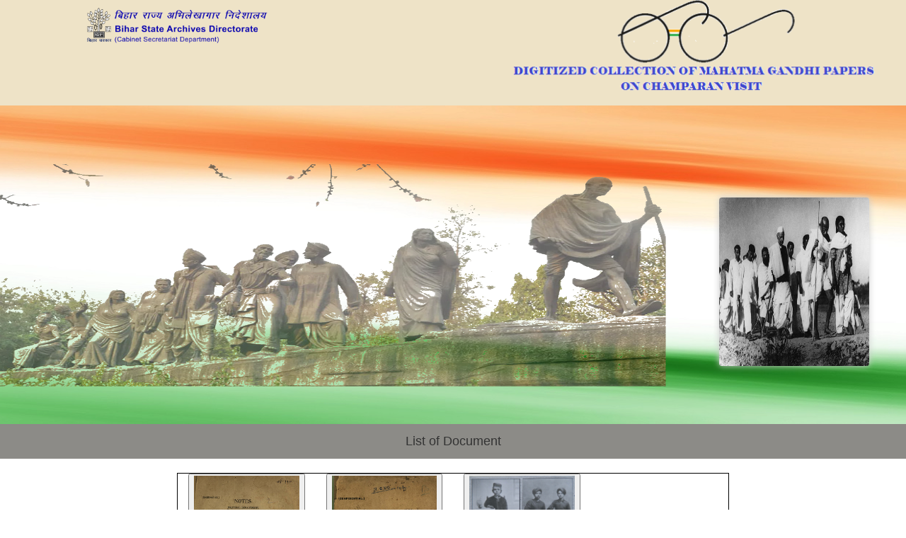

--- FILE ---
content_type: text/html;charset=UTF-8
request_url: https://archives.bihar.gov.in/gandhijipaper/index.jsp
body_size: 8120
content:
<!DOCTYPE html>
<html lang="en">
<head>
<title>Digitized Collection of Gandhi Ji</title>
<meta charset="utf-8">
<meta name="viewport" content="width=device-width, initial-scale=1">
<script src="../bootstrap3/js/jQuery v3.4.0.js"></script>

<link href="../bootstrap3/css/bootstrap.min.css" rel="stylesheet">
<script src="../bootstrap3/js/Bootstrap v3.4.0.js"></script>
<style>

/* Remove the jumbotron's default bottom margin */
.jumbo {
	background-color: rgb(238, 227, 199);
	margin-bottom: 0;
}

.maincontainer {
	width: 100%;
	margin: 0 auto;
	position: relative
}

.main_banner {
	background-image: url(content/img/g.png);
	height: 450px;
	background-repeat: no-repeat;
}

.region-search {
	background: rgb(140, 139, 135);
	padding: 5px 0 5px 0;
}
	
	#slideshow-wrapper {
		/*width: 317px;
	  height: 317px;
	  position: relative;
	  margin: 50px auto 0;*/
		
		margin-left: 1000px;/
		height: 400px !important;
		width: 400px !important;
	}
	
	#slideshow {
		position: absolute;
		list-style-type: none;
		padding: 0px 16px;
		-webkit-transform-style: preserve-3d;
		-moz-transform-style: preserve-3d;
		-o-transform-style: preserve-3d;
		transform-style: preserve-3d;
	}
	
	#slideshow>* {
		display: block;
		position: absolute;
	}
	
	#slideshow img {
		pointer-events: none;
		-webkit-user-select: none;
		-moz-user-select: none;
		-o-user-select: none;
		user-select: none;
		-webkit-border-radius: 4px;
		border-radius: 4px;
		box-shadow: 0 0 10px #ccc;
	}
	
	#slideshow .front {
		-webkit-transform: translateZ(100px);
		-moz-transform: translateZ(100px);
		-o-transform: translateZ(100px);
		transform: translateZ(100px);
		opacity: 1;
		-webkit-transition: -webkit-transform 1s, opacity 1s;
		-moz-transition: -moz-transform 1s, opacity 1s;
		-o-transition: -o-transform 1s, opacity 1s;
		transition: transform 1s, opacity 1s;
	}
	
	#slideshow .right {
		-webkit-transform: rotateY(90deg) translateZ(200px);
		-moz-transform: rotateY(90deg) translateZ(200px);
		-o-transform: rotateY(90deg) translateZ(200px);
		transform: rotateY(90deg) translateZ(200px);
		opacity: 0;
		-webkit-transition: -webkit-transform 1s, opacity 1s;
		-moz-transition: -moz-transform 1s, opacity 1s;
		-o-transition: -o-transform 1s, opacity 1s;
		transition: transform 1s, opacity 1s;
	}
	
	#slideshow .left {
		-webkit-transform: rotateY(-90deg) translateZ(100px) translateX(-360px);
		-moz-transform: rotateY(-90deg) translateZ(100px) translateX(-360px);
		-o-transform: rotateY(-90deg) translateZ(100px) translateX(-360px);
		transform: rotateY(-90deg) translateZ(100px) translateX(-360px);
		opacity: 0;
		-webkit-transition: -webkit-transform 1s, opacity 1s;
		-moz-transition: -moz-transform 1s, opacity 1s;
		-o-transition: -o-transform 1s, opacity 1s;
		transition: transform 1s, opacity 1s;
	}
</style>
<script type="text/javascript">
	$(function() {
		new slideShow();
	});
	function slideShow() {
		// '*' to work with any element, not only 'li's
		this.slides = $('#slideshow > *');
		this.count = this.slides.length - 1;
		this.initslide = 0;
		this.auto = null;
		this.ActivateAuto();
	};
	slideShow.prototype.nextSlide = function() {
		this.initslide = (this.initslide++ >= this.count) ? 0
				: this.initslide++;
		this.animateSlide();
		//console.log(this.initslide);
	};
	slideShow.prototype.animateSlide = function() {
		var currentSlide = this.initslide;
		var nextSlide = ((currentSlide + 1) > this.count) ? 0
				: currentSlide + 1;
		var prevSlide = ((currentSlide - 1) < 0) ? this.count - 1
				: currentSlide - 1;
		$('#slideshow > *').removeClass().not(
				$('#slideshow > *').filter(
						function(index) {
							return index === currentSlide
									|| index === nextSlide
									|| index === prevSlide;
						})).addClass('left');
		$('#slideshow > *:eq(' + prevSlide + ')').addClass('left');
		$('#slideshow > *:eq(' + nextSlide + ')').addClass('right');
		$('#slideshow > *:eq(' + currentSlide + ')').addClass('front');
	};
	slideShow.prototype.ActivateAuto = function() {
		var that = this;
		this.animateSlide();
		this.auto = window.setInterval(function() {
			that.nextSlide();
		}, 2000);
	};
</script>
</head>
<body>


	<div class="jumbo">
		<div class="container-fluid text-center">
			<div class="row">
				<div class="col-lg-1"></div>
				<div class="col-lg-2 col-xs-6">
					<img alt="Logo" src="../media/getLogo.jsp?logo=logo1"
						style="width: 140%; height: 140%">
				</div>
				
				<div class="col-lg-9" style="text-align: right;">
					<img alt="Logo" src="content/img/mk-logo.png"
						style="width: 60%; height: 60%">
				</div>
				
			</div>
		</div>
	</div>

	<div id="" class="maincontainer main_banner ">
		<div style="height: 130px"></div>
		<div class="hidden-xs hidden-sm" id="slideshow-wrapper">
			<ul id="slideshow">
				<li><img src="content/img/1.jpg"
					style="width: 212px; height: 238px"></li>
				<li><img src="content/img/2.jfif"
					style="width: 212px; height: 238px"></li>
				<li><img src="content/img/3.jpg"
					style="width: 212px; height: 238px"></li>
				<li><img src="content/img/4.jpg"
					style="width: 212px; height: 238px"></li>
				<li><img src="content/img/5.jpg"
					style="width: 212px; height: 238px"></li>
				<li><img src="content/img/6.jpg"
					style="width: 212px; height: 238px"></li>
			</ul>
		</div>
	</div>
	<div class="region-search text-center">
		<h4>List of Document</h4>
	</div>

	<div class="container text-center">
		<div class="row" style="height: 20px"></div>
		<div class="row">
		<div class="col-lg-2 col-sm-2"> </div>
    	<div class="col-lg-8 col-sm-8">
	    <div class="row" style="border: 1px solid infotext;">
	    	<div class="col-lg-3 col-sm-3">
	    	<form id="1" action="../Viewer" method="post">
	    	<input type="hidden" value="1" name="part">
	    	<!-- <input type="hidden" value="Gandhi ji Paper-1" name="filename">
	    	<input type="hidden" value="1" name="part">
	    	<input type="hidden" value="15" name="size">
	    	<input type="hidden" value="173" name="nop">
	    	<input type="hidden" value="1571/1917" name="fno"> -->
	    	 <button type="submit"> <img src="content/img/paper-1.JPG" class="img-responsive"></button>
		      <p>File No. 1571/1917-I</p></a>
		   	 </form>
		    </div>
		    <div class="col-lg-3 col-sm-3">
	    	<form id="2" action="../Viewer" method="post">
	    	<input type="hidden" value="2" name="part">
	    	<!-- <input type="hidden" value="Gandhi ji Paper-1" name="filename">
	    	<input type="hidden" value="1" name="part">
	    	<input type="hidden" value="15" name="size">
	    	<input type="hidden" value="173" name="nop">
	    	<input type="hidden" value="1571/1917" name="fno"> -->
	    	 <button type="submit"> <img src="content/img/paper-2.JPG" class="img-responsive"></button>
		      <p>File No. 1571/1917-II</p></a>
		   	 </form>
		    </div>
		     <div class="col-lg-3 col-sm-3">
	    	<form id="3" action="gallery.jsp" method="post">
	    	<input type="hidden" value="2" name="part">
	    	<!-- <input type="hidden" value="Gandhi ji Paper-1" name="filename">
	    	<input type="hidden" value="1" name="part">
	    	<input type="hidden" value="15" name="size">
	    	<input type="hidden" value="173" name="nop">
	    	<input type="hidden" value="1571/1917" name="fno"> -->
	    	 <button type="submit"> <img src="content/gallery/1 (2).JPG" class="img-responsive"></button>
		      <p>Gallery</p></a>
		   	 </form>
		    </div>
	    </div>
    </div>
  <div class="col-lg-3 col-sm-2"> </div>
		</div>
	</div>
	<div class="container-fluid">
		



		<div class="row " style=" background-color: #CCC; border-radius: 5px;">
			<p style="text-align: center; padding-top: 30px; ">
				© Content Owned
				and Updated by Bihar State Archives
			</p>
			
     
         <p>&nbsp;&nbsp;Total Visitors:324500<span class="pull-right" style="font-size: 12px; color: red">If any discrepancy found please contact with us.</span></p>
    
      
		</div>
	</div>
</body>
</html>
